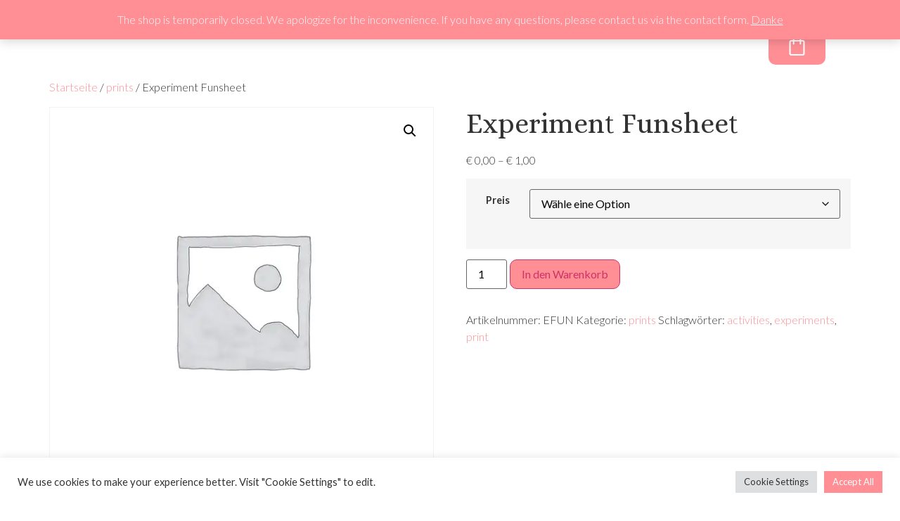

--- FILE ---
content_type: text/css
request_url: https://shop.yours.ninja/wp-content/uploads/useanyfont/uaf.css?ver=1734965247
body_size: -150
content:
				@font-face {
					font-family: 'alice-wonders';
					src: url('/wp-content/uploads/useanyfont/4801Alice-Wonders.woff2') format('woff2'),
						url('/wp-content/uploads/useanyfont/4801Alice-Wonders.woff') format('woff');
					  font-display: auto;
				}

				.alice-wonders{font-family: 'alice-wonders' !important;}

		

--- FILE ---
content_type: text/css
request_url: https://shop.yours.ninja/wp-content/uploads/elementor/css/post-12.css?ver=1734663160
body_size: 357
content:
.elementor-kit-12{--e-global-color-primary:#6AE1FC;--e-global-color-secondary:#54595F;--e-global-color-text:#1E8899;--e-global-color-accent:#FF8E95;--e-global-color-d51aa92:#F87C84;--e-global-color-1caf4e4:#61BED3;--e-global-color-ce77a93:#FFFFFF;--e-global-typography-primary-font-family:"Lato";--e-global-typography-primary-font-weight:400;--e-global-typography-secondary-font-family:"Lato";--e-global-typography-secondary-font-weight:400;--e-global-typography-text-font-family:"Lato";--e-global-typography-text-font-weight:400;--e-global-typography-accent-font-family:"Lato";--e-global-typography-accent-font-weight:500;--e-global-typography-1b8f938-font-family:"alice-wonders";--e-global-typography-1b8f938-font-size:70px;font-family:"Lato", Sans-serif;font-weight:300;}.elementor-kit-12 button,.elementor-kit-12 input[type="button"],.elementor-kit-12 input[type="submit"],.elementor-kit-12 .elementor-button{background-color:var( --e-global-color-accent );font-family:"Lato", Sans-serif;border-radius:10px 10px 10px 10px;}.elementor-kit-12 a{color:#FF8E95;font-family:"Lato", Sans-serif;line-height:1px;}.elementor-kit-12 a:hover{color:var( --e-global-color-d51aa92 );text-decoration:underline;}.elementor-kit-12 h1{font-family:"Alice", Sans-serif;}.elementor-kit-12 h2{font-family:"Alice", Sans-serif;}.elementor-kit-12 h3{font-family:"Lato", Sans-serif;}.elementor-section.elementor-section-boxed > .elementor-container{max-width:1140px;}.e-con{--container-max-width:1140px;}.elementor-widget:not(:last-child){margin-block-end:20px;}.elementor-element{--widgets-spacing:20px 20px;--widgets-spacing-row:20px;--widgets-spacing-column:20px;}{}h1.entry-title{display:var(--page-title-display);}.site-header{padding-inline-end:60px;padding-inline-start:60px;}.site-header .site-branding .site-logo img{width:188px;max-width:188px;}.site-header .site-navigation ul.menu li a{color:var( --e-global-color-ce77a93 );}.site-header .site-navigation .menu li{font-family:"Lato", Sans-serif;font-weight:400;}.site-footer{padding-inline-end:40px;padding-inline-start:40px;}@media(max-width:1024px){.elementor-section.elementor-section-boxed > .elementor-container{max-width:1024px;}.e-con{--container-max-width:1024px;}}@media(max-width:767px){.elementor-section.elementor-section-boxed > .elementor-container{max-width:767px;}.e-con{--container-max-width:767px;}}

--- FILE ---
content_type: text/css
request_url: https://shop.yours.ninja/wp-content/uploads/elementor/css/post-271.css?ver=1734663160
body_size: 858
content:
.elementor-271 .elementor-element.elementor-element-1ce1556{transition:background 0.3s, border 0.3s, border-radius 0.3s, box-shadow 0.3s;padding:40px 0px 0px 0px;}.elementor-271 .elementor-element.elementor-element-1ce1556 > .elementor-background-overlay{transition:background 0.3s, border-radius 0.3s, opacity 0.3s;}.elementor-271 .elementor-element.elementor-element-2166371 > .elementor-element-populated{margin:0px 0px 0px 0px;--e-column-margin-right:0px;--e-column-margin-left:0px;padding:0px 0px 0px 0px;}.elementor-271 .elementor-element.elementor-element-32bd7da .hfe-site-logo-container, .elementor-271 .elementor-element.elementor-element-32bd7da .hfe-caption-width figcaption{text-align:left;}.elementor-271 .elementor-element.elementor-element-32bd7da .hfe-site-logo .hfe-site-logo-container img{width:50%;}.elementor-271 .elementor-element.elementor-element-32bd7da .hfe-site-logo img{max-width:50%;}.elementor-271 .elementor-element.elementor-element-32bd7da .widget-image-caption{margin-top:0px;margin-bottom:0px;}.elementor-271 .elementor-element.elementor-element-32bd7da > .elementor-widget-container{margin:-15px 0px 0px 40px;}.elementor-271 .elementor-element.elementor-element-32bd7da .hfe-site-logo-container .hfe-site-logo-img{border-style:none;}.elementor-271 .elementor-element.elementor-element-0964838 .menu-item a.hfe-menu-item{padding-left:18px;padding-right:18px;}.elementor-271 .elementor-element.elementor-element-0964838 .menu-item a.hfe-sub-menu-item{padding-left:calc( 18px + 20px );padding-right:18px;}.elementor-271 .elementor-element.elementor-element-0964838 .hfe-nav-menu__layout-vertical .menu-item ul ul a.hfe-sub-menu-item{padding-left:calc( 18px + 40px );padding-right:18px;}.elementor-271 .elementor-element.elementor-element-0964838 .hfe-nav-menu__layout-vertical .menu-item ul ul ul a.hfe-sub-menu-item{padding-left:calc( 18px + 60px );padding-right:18px;}.elementor-271 .elementor-element.elementor-element-0964838 .hfe-nav-menu__layout-vertical .menu-item ul ul ul ul a.hfe-sub-menu-item{padding-left:calc( 18px + 80px );padding-right:18px;}.elementor-271 .elementor-element.elementor-element-0964838 .menu-item a.hfe-menu-item, .elementor-271 .elementor-element.elementor-element-0964838 .menu-item a.hfe-sub-menu-item{padding-top:0px;padding-bottom:0px;}body:not(.rtl) .elementor-271 .elementor-element.elementor-element-0964838 .hfe-nav-menu__layout-horizontal .hfe-nav-menu > li.menu-item:not(:last-child){margin-right:1px;}body.rtl .elementor-271 .elementor-element.elementor-element-0964838 .hfe-nav-menu__layout-horizontal .hfe-nav-menu > li.menu-item:not(:last-child){margin-left:1px;}.elementor-271 .elementor-element.elementor-element-0964838 nav:not(.hfe-nav-menu__layout-horizontal) .hfe-nav-menu > li.menu-item:not(:last-child){margin-bottom:1px;}body:not(.rtl) .elementor-271 .elementor-element.elementor-element-0964838 .hfe-nav-menu__layout-horizontal .hfe-nav-menu > li.menu-item{margin-bottom:0px;}.elementor-271 .elementor-element.elementor-element-0964838 ul.sub-menu{width:220px;}.elementor-271 .elementor-element.elementor-element-0964838 .sub-menu a.hfe-sub-menu-item,
						 .elementor-271 .elementor-element.elementor-element-0964838 nav.hfe-dropdown li a.hfe-menu-item,
						 .elementor-271 .elementor-element.elementor-element-0964838 nav.hfe-dropdown li a.hfe-sub-menu-item,
						 .elementor-271 .elementor-element.elementor-element-0964838 nav.hfe-dropdown-expandible li a.hfe-menu-item,
						 .elementor-271 .elementor-element.elementor-element-0964838 nav.hfe-dropdown-expandible li a.hfe-sub-menu-item{padding-top:15px;padding-bottom:15px;}.elementor-271 .elementor-element.elementor-element-0964838 > .elementor-widget-container{margin:0px 0px 0px 0px;}.elementor-271 .elementor-element.elementor-element-0964838 .hfe-nav-menu__toggle{margin-left:auto;}.elementor-271 .elementor-element.elementor-element-0964838 a.hfe-menu-item, .elementor-271 .elementor-element.elementor-element-0964838 a.hfe-sub-menu-item{font-size:18px;font-weight:400;}.elementor-271 .elementor-element.elementor-element-0964838 .menu-item a.hfe-menu-item, .elementor-271 .elementor-element.elementor-element-0964838 .sub-menu a.hfe-sub-menu-item{color:var( --e-global-color-ce77a93 );}.elementor-271 .elementor-element.elementor-element-0964838 .menu-item.current-menu-item a.hfe-menu-item,
								.elementor-271 .elementor-element.elementor-element-0964838 .menu-item.current-menu-ancestor a.hfe-menu-item{color:var( --e-global-color-ce77a93 );background-color:var( --e-global-color-d51aa92 );}.elementor-271 .elementor-element.elementor-element-0964838 .sub-menu,
								.elementor-271 .elementor-element.elementor-element-0964838 nav.hfe-dropdown,
								.elementor-271 .elementor-element.elementor-element-0964838 nav.hfe-dropdown-expandible,
								.elementor-271 .elementor-element.elementor-element-0964838 nav.hfe-dropdown .menu-item a.hfe-menu-item,
								.elementor-271 .elementor-element.elementor-element-0964838 nav.hfe-dropdown .menu-item a.hfe-sub-menu-item{background-color:var( --e-global-color-primary );}.elementor-271 .elementor-element.elementor-element-0964838 .sub-menu li.menu-item:not(:last-child),
						.elementor-271 .elementor-element.elementor-element-0964838 nav.hfe-dropdown li.menu-item:not(:last-child),
						.elementor-271 .elementor-element.elementor-element-0964838 nav.hfe-dropdown-expandible li.menu-item:not(:last-child){border-bottom-style:solid;border-bottom-color:var( --e-global-color-ce77a93 );border-bottom-width:1px;}.elementor-271 .elementor-element.elementor-element-0964838 div.hfe-nav-menu-icon{color:var( --e-global-color-ce77a93 );}.elementor-271 .elementor-element.elementor-element-0964838 div.hfe-nav-menu-icon svg{fill:var( --e-global-color-ce77a93 );}.elementor-271 .elementor-element.elementor-element-ce4933f > .elementor-element-populated{margin:-10px 40px 0px 0px;--e-column-margin-right:40px;--e-column-margin-left:0px;}.elementor-271 .elementor-element.elementor-element-6053e85 > .elementor-widget-container{margin:-15px 0px 0px 0px;padding:0px 0px 0px 0px;}.elementor-271 .elementor-element.elementor-element-6053e85 .hfe-menu-cart__toggle .elementor-button{font-weight:400;}.elementor-271 .elementor-element.elementor-element-6053e85 .hfe-menu-cart__toggle .elementor-button,.elementor-271 .elementor-element.elementor-element-6053e85 .hfe-cart-menu-wrap-default .hfe-cart-count:after, .elementor-271 .elementor-element.elementor-element-6053e85 .hfe-cart-menu-wrap-default .hfe-cart-count{border-width:0px 0px 0px 0px;}.elementor-271 .elementor-element.elementor-element-6053e85 .hfe-menu-cart__toggle .elementor-button,.elementor-271 .elementor-element.elementor-element-6053e85 .hfe-cart-menu-wrap-default span.hfe-cart-count{color:var( --e-global-color-ce77a93 );}.elementor-271 .elementor-element.elementor-element-6053e85 .hfe-menu-cart__toggle .elementor-button,.elementor-271 .elementor-element.elementor-element-6053e85 .hfe-cart-menu-wrap-default .hfe-cart-count:after, .elementor-271 .elementor-element.elementor-element-6053e85 .hfe-masthead-custom-menu-items .hfe-cart-menu-wrap-default .hfe-cart-count{border-color:var( --e-global-color-ce77a93 );}.elementor-271 .elementor-element.elementor-element-6053e85 .hfe-menu-cart__toggle .elementor-button-icon{font-size:33px;}body:not(.rtl) .elementor-271 .elementor-element.elementor-element-6053e85 .hfe-menu-cart__toggle .elementor-button-text{margin-right:0px;}body.rtl .elementor-271 .elementor-element.elementor-element-6053e85 .hfe-menu-cart__toggle .elementor-button-text{margin-left:0px;}.elementor-271 .elementor-element.elementor-element-6053e85 .hfe-menu-cart__toggle .elementor-button-icon[data-counter]:before{background-color:var( --e-global-color-accent );}@media(min-width:768px){.elementor-271 .elementor-element.elementor-element-9174a1c{width:55.554%;}.elementor-271 .elementor-element.elementor-element-ce4933f{width:10.749%;}}@media(max-width:1024px){.elementor-271 .elementor-element.elementor-element-32bd7da .hfe-site-logo .hfe-site-logo-container img{width:80%;}.elementor-271 .elementor-element.elementor-element-32bd7da .hfe-site-logo img{max-width:80%;}.elementor-271 .elementor-element.elementor-element-9174a1c > .elementor-element-populated{margin:-20px 0px 0px 0px;--e-column-margin-right:0px;--e-column-margin-left:0px;}.elementor-271 .elementor-element.elementor-element-0964838 .menu-item a.hfe-menu-item{padding-left:18px;padding-right:18px;}.elementor-271 .elementor-element.elementor-element-0964838 .menu-item a.hfe-sub-menu-item{padding-left:calc( 18px + 20px );padding-right:18px;}.elementor-271 .elementor-element.elementor-element-0964838 .hfe-nav-menu__layout-vertical .menu-item ul ul a.hfe-sub-menu-item{padding-left:calc( 18px + 40px );padding-right:18px;}.elementor-271 .elementor-element.elementor-element-0964838 .hfe-nav-menu__layout-vertical .menu-item ul ul ul a.hfe-sub-menu-item{padding-left:calc( 18px + 60px );padding-right:18px;}.elementor-271 .elementor-element.elementor-element-0964838 .hfe-nav-menu__layout-vertical .menu-item ul ul ul ul a.hfe-sub-menu-item{padding-left:calc( 18px + 80px );padding-right:18px;}body:not(.rtl) .elementor-271 .elementor-element.elementor-element-0964838.hfe-nav-menu__breakpoint-tablet .hfe-nav-menu__layout-horizontal .hfe-nav-menu > li.menu-item:not(:last-child){margin-right:0px;}body .elementor-271 .elementor-element.elementor-element-0964838 nav.hfe-nav-menu__layout-vertical .hfe-nav-menu > li.menu-item:not(:last-child){margin-bottom:0px;}.elementor-271 .elementor-element.elementor-element-0964838 .hfe-nav-menu-icon{font-size:30px;}.elementor-271 .elementor-element.elementor-element-0964838 .hfe-nav-menu-icon svg{font-size:30px;line-height:30px;height:30px;width:30px;}.elementor-271 .elementor-element.elementor-element-0964838 > .elementor-widget-container{margin:0px 30px 0px 0px;}}@media(max-width:767px){.elementor-271 .elementor-element.elementor-element-1ce1556{padding:20px 0px 0px 0px;}.elementor-271 .elementor-element.elementor-element-32bd7da .hfe-site-logo .hfe-site-logo-container img{width:60%;}.elementor-271 .elementor-element.elementor-element-32bd7da .hfe-site-logo img{max-width:60%;}.elementor-271 .elementor-element.elementor-element-32bd7da > .elementor-widget-container{margin:0px 0px 0px 10px;}body:not(.rtl) .elementor-271 .elementor-element.elementor-element-0964838.hfe-nav-menu__breakpoint-mobile .hfe-nav-menu__layout-horizontal .hfe-nav-menu > li.menu-item:not(:last-child){margin-right:0px;}body .elementor-271 .elementor-element.elementor-element-0964838 nav.hfe-nav-menu__layout-vertical .hfe-nav-menu > li.menu-item:not(:last-child){margin-bottom:0px;}.elementor-271 .elementor-element.elementor-element-0964838 > .elementor-widget-container{margin:-40px 0px 0px 0px;}.elementor-271 .elementor-element.elementor-element-ce4933f > .elementor-element-populated{margin:0px 0px 0px 0px;--e-column-margin-right:0px;--e-column-margin-left:0px;padding:0px 0px 0px 0px;}.elementor-271 .elementor-element.elementor-element-6053e85 > .elementor-widget-container{margin:0px 0px 0px 0px;}}

--- FILE ---
content_type: text/css
request_url: https://shop.yours.ninja/wp-content/uploads/elementor/css/post-286.css?ver=1734663160
body_size: 234
content:
.elementor-286 .elementor-element.elementor-element-d1f3764 > .elementor-background-overlay{opacity:0.5;transition:background 0.3s, border-radius 0.3s, opacity 0.3s;}.elementor-286 .elementor-element.elementor-element-d1f3764{transition:background 0.3s, border 0.3s, border-radius 0.3s, box-shadow 0.3s;margin-top:-80px;margin-bottom:-80px;}.elementor-286 .elementor-element.elementor-element-c029885 .hfe-copyright-wrapper a, .elementor-286 .elementor-element.elementor-element-c029885 .hfe-copyright-wrapper{color:var( --e-global-color-ce77a93 );}.elementor-286 .elementor-element.elementor-element-c029885 .hfe-copyright-wrapper, .elementor-286 .elementor-element.elementor-element-c029885 .hfe-copyright-wrapper a{font-weight:300;}.elementor-286 .elementor-element.elementor-element-7a08fff{text-align:right;color:var( --e-global-color-ce77a93 );font-family:"Lato", Sans-serif;font-weight:400;}.elementor-286 .elementor-element.elementor-element-879b2f7{text-align:right;color:var( --e-global-color-ce77a93 );font-family:"Lato", Sans-serif;font-weight:400;}.elementor-286 .elementor-element.elementor-element-3404037 > .elementor-widget-container{margin:0% 20% 0% 0%;}.elementor-286 .elementor-element.elementor-element-3404037 .elementor-icon-wrapper{text-align:right;}.elementor-286 .elementor-element.elementor-element-3404037.elementor-view-stacked .elementor-icon{background-color:var( --e-global-color-ce77a93 );}.elementor-286 .elementor-element.elementor-element-3404037.elementor-view-framed .elementor-icon, .elementor-286 .elementor-element.elementor-element-3404037.elementor-view-default .elementor-icon{color:var( --e-global-color-ce77a93 );border-color:var( --e-global-color-ce77a93 );}.elementor-286 .elementor-element.elementor-element-3404037.elementor-view-framed .elementor-icon, .elementor-286 .elementor-element.elementor-element-3404037.elementor-view-default .elementor-icon svg{fill:var( --e-global-color-ce77a93 );}.elementor-286 .elementor-element.elementor-element-3404037 .elementor-icon{font-size:31px;}.elementor-286 .elementor-element.elementor-element-3404037 .elementor-icon svg{height:31px;}@media(min-width:768px){.elementor-286 .elementor-element.elementor-element-54b687f{width:59.188%;}.elementor-286 .elementor-element.elementor-element-3acf562{width:7.047%;}}@media(max-width:1024px){.elementor-286 .elementor-element.elementor-element-1cb7684 > .elementor-element-populated{margin:0px 0px 0px 0px;--e-column-margin-right:0px;--e-column-margin-left:0px;}.elementor-286 .elementor-element.elementor-element-c029885 > .elementor-widget-container{margin:0px -50px 0px 0px;}}@media(max-width:767px){.elementor-286 .elementor-element.elementor-element-d1f3764{margin-top:-180px;margin-bottom:0px;}.elementor-286 .elementor-element.elementor-element-c029885 .hfe-copyright-wrapper{text-align:center;}.elementor-286 .elementor-element.elementor-element-c029885 > .elementor-widget-container{margin:0px 0px 0px 0px;}.elementor-286 .elementor-element.elementor-element-7a08fff{text-align:center;}.elementor-286 .elementor-element.elementor-element-879b2f7{text-align:center;}.elementor-286 .elementor-element.elementor-element-3404037 > .elementor-widget-container{margin:0px 0px 0px 0px;}.elementor-286 .elementor-element.elementor-element-3404037 .elementor-icon-wrapper{text-align:center;}}